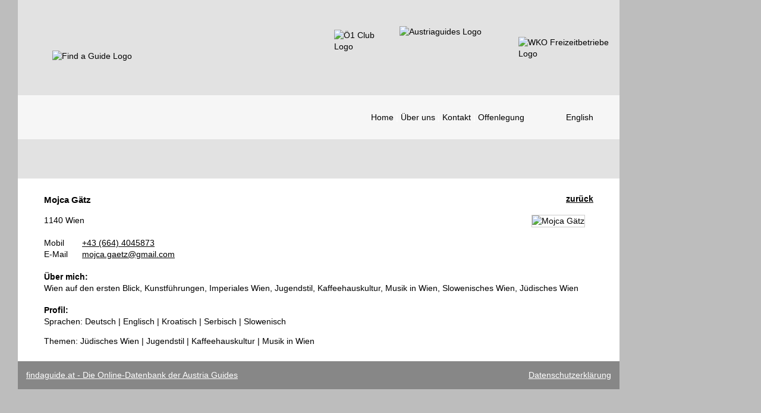

--- FILE ---
content_type: text/html; charset=utf-8
request_url: https://www.findaguide.at/?guid=2f1436c7-0641-4570-bf4a-167cfaeb44d1&back=%2F
body_size: 2686
content:

<!DOCTYPE html>
<!--[if lt IE 7]>      <html class="no-js lt-ie9 lt-ie8 lt-ie7" lang="de"> <![endif]-->
<!--[if IE 7]>         <html class="no-js lt-ie9 lt-ie8" lang="de"> <![endif]-->
<!--[if IE 8]>         <html class="no-js lt-ie9" lang="de"> <![endif]-->
<!--[if gt IE 8]><!--> <html class="no-js" lang="de"> <!--<![endif]-->
<head>
    <!--                                 -->
    <!-- oPage Content Management System -->
    <!-- https://www.opage.at             -->
    <!--                                 -->

    <meta charset="utf-8">
    <meta name="viewport" content="width=device-width, initial-scale=1">
    <meta name="generator" content="oPage (c) 2017">
    <meta name="dcterms.rightsHolder" content="(c) findaguide.at">
    <meta name="dcterms.dateCopyrighted" content="2026-01-17T07:58:46+01:00">
    <meta name="robots" content="index,follow">
    <meta name="rating" content="general">
    
    
    <link rel="stylesheet" href="/plugin/cssnormalize/css/normalize.css?1517475643">

    
    <link rel="stylesheet" href="/plugin/cssboilerplate/css/boilerplate.css?1517475639">

    <link rel="stylesheet" href="/plugin/languageswitch/css/content.css?1711123559">

    <link rel="stylesheet" href="/plugin/content/css/content.css?1517475635">

    
    <link rel="stylesheet" href="/plugin/jquerylazysizes/css/lazysizes.css?1517475694" type="text/css" media="screen"/>

    
    <link rel="stylesheet" href="/custom/default.css?1763487951">
    <link rel="stylesheet" href="/custom/media.css?1763487951">
    
    
    
    
    
    
    <link rel="stylesheet" href="/custom/print.css?1517475063" media="print">

    <link rel="author" href="mailto:office@opage.at">
    <link rel="canonical" href="http://www.findaguide.at/?guid=2f1436c7-0641-4570-bf4a-167cfaeb44d1&back=%2F">

    <title>Mojca Gätz - findaguide.at</title>

    
    <script src="/plugin/jquery/js/jquery-3.2.1.min.js?1517475670"></script>
    

    <script src="/plugin/modernizr/js/modernizr-2.6.1.min.js?1517475709"></script>

    
    
    <script>
        function loadJS(u){var r=document.getElementsByTagName('script')[0],s=document.createElement('script');s.src=u;r.parentNode.insertBefore(s,r);}
        if(!window.HTMLPictureElement || !('sizes' in document.createElement('img'))){
            loadJS( '/plugin/jquerylazysizes/js/ls.respimg.min.js?1517475698' );
        }
    </script>
    
    <script src="/plugin/jquerylazysizes/js/lazysizes.min.js?1517475706"></script>

    
    <script src="/include/javascript/window.js?1517475580"></script>
    
    <script src="/include/javascript/system.js?1517475584"></script>
    <script src="/include/javascript/form.js?1517475595"></script>
</head>

<body class="page-home section-home subsection-home">
    
    <div class="container">
        <a id="topofpage"></a>
    	<header class="clearfix">
            <h1 class="visuallyhidden">Find a Guide</h1>

            <noscript>
                <a href="/"><img
                    src="/include/imageresize/resize.php?image=custom/images/findaguide.png&amp;width=320"
                    width="320"
                    class="findaguide"
                    alt="Find a Guide Logo"
                    title=""
                ></a>
            </noscript>
            <a href="/"><img
                src="/include/imageresize/resize.php?image=custom/images/findaguide.png&amp;width=40"
                data-src="/include/imageresize/resize.php?image=custom/images/findaguide.png&amp;width=320"
                data-sizes="auto"
                data-srcset=
                "
                    /include/imageresize/resize.php?image=custom/images/findaguide.png&amp;width=160 160w,
                    /include/imageresize/resize.php?image=custom/images/findaguide.png&amp;width=180 180w,
                    /include/imageresize/resize.php?image=custom/images/findaguide.png&amp;width=200 200w,
                    /include/imageresize/resize.php?image=custom/images/findaguide.png&amp;width=250 250w,
                    /include/imageresize/resize.php?image=custom/images/findaguide.png&amp;width=320 320w,
                "
                data-expand="20"
                class="findaguide lazyload blur-up "
                alt="Find a Guide Logo"
                title=""
            ></a>

            <div class="banner">
                <noscript>
                    <a href="https://oe1.orf.at/reisedestinationen2026" target="_blank"><img
                        src="/include/imageresize/resize.php?image=custom/images/oe1_club.png&amp;width=160"
                        width="160"
                        class="oe1_club"
                        alt="Ö1 Club Logo"
                        title=""
                    ></a>
                </noscript>
                <a href="https://oe1.orf.at/reisedestinationen2026" target="_blank"><img
                    src="/include/imageresize/resize.php?image=custom/images/oe1_club.png&amp;width=40"
                    data-src="/include/imageresize/resize.php?image=custom/images/oe1_club.png&amp;width=160"
                    data-sizes="auto"
                    data-srcset=
                    "
                        /include/imageresize/resize.php?image=custom/images/oe1_club.png&amp;width=100 100w,
                        /include/imageresize/resize.php?image=custom/images/oe1_club.png&amp;width=110 110w,
                        /include/imageresize/resize.php?image=custom/images/oe1_club.png&amp;width=115 115w,
                        /include/imageresize/resize.php?image=custom/images/oe1_club.png&amp;width=120 120w,
                        /include/imageresize/resize.php?image=custom/images/oe1_club.png&amp;width=140 140w,
                        /include/imageresize/resize.php?image=custom/images/oe1_club.png&amp;width=160 160w,
                    "
                    data-expand="20"
                    class="oe1_club lazyload blur-up "
                    alt="Ö1 Club Logo"
                    title=""
                ></a>

                <noscript>
                    <a href="https://www.austriaguides.at/" target="_blank"><img
                        src="/include/imageresize/resize.php?image=custom/images/austria_guides.png&amp;width=160"
                        width="160"
                        class="austria_guides"
                        alt="Austriaguides Logo"
                        title=""
                    ></a>
                </noscript>
                <a href="https://www.austriaguides.at/" target="_blank"><img
                    src="/include/imageresize/resize.php?image=custom/images/austria_guides.png&amp;width=40"
                    data-src="/include/imageresize/resize.php?image=custom/images/austria_guides.png&amp;width=160"
                    data-sizes="auto"
                    data-srcset=
                    "
                        /include/imageresize/resize.php?image=custom/images/austria_guides.png&amp;width=100 100w,
                        /include/imageresize/resize.php?image=custom/images/austria_guides.png&amp;width=110 110w,
                        /include/imageresize/resize.php?image=custom/images/austria_guides.png&amp;width=115 115w,
                        /include/imageresize/resize.php?image=custom/images/austria_guides.png&amp;width=120 120w,
                        /include/imageresize/resize.php?image=custom/images/austria_guides.png&amp;width=140 140w,
                        /include/imageresize/resize.php?image=custom/images/austria_guides.png&amp;width=160 160w,
                    "
                    data-expand="20"
                    class="austria_guides lazyload blur-up "
                    alt="Austriaguides Logo"
                    title=""
                ></a>

                <noscript>
                    <a href="https://wko.at/freizeitbetriebe/" target="_blank"><img
                        src="/include/imageresize/resize.php?image=custom/images/wko.png&amp;width=160"
                        width="160"
                        class="wko"
                        alt="WKO Freizeitbetriebe Logo"
                        title=""
                    ></a>
                </noscript>
                <a href="https://wko.at/freizeitbetriebe/" target="_blank"><img
                    src="/include/imageresize/resize.php?image=custom/images/wko.png&amp;width=40"
                    data-src="/include/imageresize/resize.php?image=custom/images/wko.png&amp;width=160"
                    data-sizes="auto"
                    data-srcset=
                    "
                        /include/imageresize/resize.php?image=custom/images/wko.png&amp;width=100 100w,
                        /include/imageresize/resize.php?image=custom/images/wko.png&amp;width=110 110w,
                        /include/imageresize/resize.php?image=custom/images/wko.png&amp;width=120 120w,
                        /include/imageresize/resize.php?image=custom/images/wko.png&amp;width=125 125w,
                        /include/imageresize/resize.php?image=custom/images/wko.png&amp;width=140 140w,
                        /include/imageresize/resize.php?image=custom/images/wko.png&amp;width=160 160w,
                    "
                    data-expand="20"
                    class="wko lazyload blur-up "
                    alt="WKO Freizeitbetriebe Logo"
                    title=""
                ></a>
            </div>
            

<nav class="plugin-sectionnavigationtop">
    <ul>
        <li class="plugin-sectionnavigationtop--home active"><a href="/."  class="active">Home</a></li>
        <li class="plugin-sectionnavigationtop--ueber_uns inactive"><a href="/Ueber_uns/"  class="inactive">Über uns</a></li>
        <li class="plugin-sectionnavigationtop--kontakt inactive"><a href="/Kontakt/"  class="inactive">Kontakt</a></li>
        <li class="plugin-sectionnavigationtop--offenlegung inactive"><a href="/Offenlegung/"  class="inactive">Offenlegung</a></li>
    </ul>
</nav>

            

<nav class="plugin-languageswitch">
    <ul class="plugin-languageswitch__list">
        
        <li class="plugin-languageswitch__item plugin-languageswitch__item--active"><a class="plugin-languageswitch__link plugin-languageswitch__link--active" href="/de/" title="Deutsch">Deutsch</a></li>
        
        <li class="plugin-languageswitch__item plugin-languageswitch__item--inactive"><a class="plugin-languageswitch__link plugin-languageswitch__link--inactive" href="/en/" title="English">English</a></li>
        
    </ul>
</nav>


        </header>

        <main>
            <h2>Tourist Guides</h2>
            

<div class="plugin-back">
    <a href="/">zurück</a>
</div>


            



<article class="modul-content">

    
    <div class="modul-content-3 data data-1 template-">
        
<h3>findaguide.at ist die Online-Datenbank aller aktiven österreichischen Fremdenführer</h3>

<div class="inner">

    
    


    
<div class="text"><p>Mit Hilfe dieser Plattform k&ouml;nnen Sie einen austriaguide in Ihrer gew&uuml;nschten Sprache f&uuml;r Ihr ganz individuelles Programm ausw&auml;hlen. Finden Sie Ihren Fremdenf&uuml;hrer in den sch&ouml;nsten St&auml;dten &Ouml;sterreichs&hellip;</p></div>

    
    
    
        
        


</div>




















































    </div>
    

</article>






<script>
    jQuery( document ).ready( function() {
        jQuery( function() {
            jQuery( '.modul-content' ).hide();
        })
    })
</script>
<article class="modul-wko clearfix">
    
    
    <h3>Mojca Gätz</h3>
    <img class="picture" src="https://firmen.wko.at/upload_images/2f1436c7-0641-4570-bf4a-167cfaeb44d1/816ca8a1-90be-46bc-9876-40da8fb544bc.jpg" alt="Mojca Gätz" title"">
    <address>
        1140
        Wien
        <br><br>
        
        <span style="display: inline-block; width: 6rem;">Mobil</span> <a href="tel:+436644045873">+43 (664) 4045873</a><br>
        
        <span style="display: inline-block; width: 6rem;">E-Mail</span> <a href="mailto:mojca.gaetz@gmail.com?subject=findaguide.at%20Anfrage&body=%0D%0A%0D%0A-----------------------------%0DSent%20via%20findaguide.at">mojca.gaetz@gmail.com</a><br>
        
    </address>
    
    <h4>Über mich:</h4>
    <p>
        Wien auf den ersten Blick, Kunstführungen, Imperiales Wien, Jugendstil, Kaffeehauskultur, Musik in Wien, Slowenisches Wien, Jüdisches Wien
    </p>
    

    
    <h4>Profil:</h4>
    
    <p>Sprachen: Deutsch | Englisch | Kroatisch | Serbisch | Slowenisch</p>
    <p>Themen: Jüdisches Wien | Jugendstil | Kaffeehauskultur | Musik in Wien</p>

    
</article>



        </main>
        <footer class="footer">
            <div class="footer__left">
                <a href="https://www.findaguide.at/">findaguide.at - Die Online-Datenbank der Austria Guides</a>
            </div>
            <div class="footer__right">
                <a href="https://www.wko.at/service/datenschutzerklaerung.html" target="_blank">Datenschutzerklärung</a>
            </div>
        </footer>
    </div>
    
    
    
    
    
</body>

</html>


--- FILE ---
content_type: text/css; charset=utf-8
request_url: https://www.findaguide.at/plugin/content/css/content.css?1517475635
body_size: 260
content:
.modul-content img
{
    width: 100%;
    height: auto;
    display: block;
}

.modul-content .template-imagesmall .field-image,
.modul-content .template-imagesmall_url .field-image
{
    margin: 0 auto;
}

.modul-content .template-imagemedium .field-image,
.modul-content .template-imagemedium_url .field-image
{
    margin: 0 auto;
}

@media screen and ( min-width: 320px )
{
    .modul-content .template-imagesmall .field-image,
    .modul-content .template-imagesmall_url .field-image
    {
        width: 80%;
    }
}

@media screen and ( min-width: 400px )
{
    .modul-content .template-imagesmall .field-image,
    .modul-content .template-imagesmall_url .field-image
    {
        width: 70%;
    }
}

@media screen and ( min-width: 500px )
{
    .modul-content .template-imageleft .field-image,
    .modul-content .template-imageleft_url .field-image,
    .modul-content .template-imagesleft .field-image,
    .modul-content .template-imagesleft_url .field-image
    {
        width: calc(50% - 1em);
        margin-right: 1em;
        float: left;
    }

    .modul-content .template-imageright .field-image,
    .modul-content .template-imageright_url .field-image,
    .modul-content .template-imagesright .field-image,
    .modul-content .template-imagesright_url .field-image
    {
        width: calc(50% - 1em);
        margin-left: 1em;
        float: right;
    }

    .modul-content .template-imagesleft .inner,
    .modul-content .template-imagesleft_url .inner,
    .modul-content .template-imagesright .inner,
    .modul-content .template-imagesright_url .inner
    {
        width: calc(50% - 1em);
    }

    .modul-content .template-imagesleft .field-image,
    .modul-content .template-imagesleft_url .field-image,
    .modul-content .template-imagesright .field-image,
    .modul-content .template-imagesright_url .field-image
    {
        margin-top: 1em;
    }

    .modul-content .template-imagesleft .inner,
    .modul-content .template-imagesleft_url .inner
    {
        float: right;
        margin-left: 1em;
    }

    .modul-content .template-imagesright .inner,
    .modul-content .template-imagesright_url .inner
    {
        float: left;
        margin-right: 1em;
    }

    .modul-content .template-imagesmall .field-image,
    .modul-content .template-imagesmall_url .field-image
    {
        width: 60%;
    }

    .modul-content .template-imagemedium .field-image,
    .modul-content .template-imagemedium_url .field-image
    {
        width: 90%;
    }
}

@media screen and ( min-width: 600px )
{
    .modul-content .template-imageleft .field-image,
    .modul-content .template-imageleft_url .field-image,
    .modul-content .template-imagesleft .field-image,
    .modul-content .template-imagesleft_url .field-image,
    .modul-content .template-imageright .field-image,
    .modul-content .template-imageright_url .field-image,
    .modul-content .template-imagesright .field-image,
    .modul-content .template-imagesright_url .field-image
    {
        width: calc(40% - 1em);
    }

    .modul-content .template-imagesleft .inner,
    .modul-content .template-imagesleft_url .inner,
    .modul-content .template-imagesright .inner,
    .modul-content .template-imagesright_url .inner
    {
        width: calc(60% - 1em);
    }

    .modul-content .template-imagesmall .field-image,
    .modul-content .template-imagesmall_url .field-image
    {
        width: 50%;
    }
    .modul-content .template-imagemedium .field-image,
    .modul-content .template-imagemedium_url .field-image
    {
        width: 80%;
    }
}

@media screen and ( min-width: 700px )
{
    .modul-content .template-imagesmall .field-image,
    .modul-content .template-imagesmall_url .field-image
    {
        width: 40%;
    }
    .modul-content .template-imagemedium .field-image
    {
        width: 70%;
    }
}

@media screen and ( min-width: 800px )
{
    .modul-content .template-imageleft .field-image,
    .modul-content .template-imageleft_url .field-image,
    .modul-content .template-imagesleft .field-image,
    .modul-content .template-imagesleft_url .field-image,
    .modul-content .template-imageright .field-image,
    .modul-content .template-imageright_url .field-image,
    .modul-content .template-imagesright .field-image,
    .modul-content .template-imagesright_url .field-image
    {
        width: calc(30% - 1em);
    }

    .modul-content .template-imagesleft .inner,
    .modul-content .template-imagesleft_url .inner,
    .modul-content .template-imagesright .inner,
    .modul-content .template-imagesright_url .inner
    {
        width: calc(70% - 1em);
    }

    .modul-content .template-imagesmall .field-image,
    .modul-content .template-imagesmall_url .field-image
    {
        width: 30%;
    }
    .modul-content .template-imagemedium .field-image,
    .modul-content .template-imagemedium_url .field-image
    {
        width: 60%;
    }
}


--- FILE ---
content_type: text/css; charset=utf-8
request_url: https://www.findaguide.at/custom/media.css?1763487951
body_size: 580
content:
@media screen and ( min-width: 850px ) and ( max-width: 1011px )
{
    main
    {
        margin: 0 calc( 1rem + ( 44 - 10 ) / ( 1012 - 850 ) * ( 100vw - 850px ) ) 1rem calc( 1rem + ( 44 - 10 ) / ( 1012 - 850 ) * ( 100vw - 850px ) );
    }

    .plugin-wko_search
    {
        margin-left: calc( -1rem - ( 44 - 10 ) / ( 1012 - 850 ) * ( 100vw - 850px ) );
        margin-right: calc( -1rem - ( 44 - 10 ) / ( 1012 - 850 ) * ( 100vw - 850px ) );
    }
}

@media screen and ( min-width: 1012px )
{
    .container
    {
        margin: 0 calc( 0px + 30 / ( 1072 - 1012 ) * ( 100vw - 1012px ) );
    }

    main
    {
        margin: 0 4.4rem 1rem 4.4rem;
    }

    .plugin-wko_search
    {
        margin-left: -4.4rem;
        margin-right: -4.4rem;
    }
}

@media screen and ( min-width: 1072px )
{
    .container
    {
        margin: 0 auto 0 3rem;
    }
}

@media screen and ( min-width: 690px ) and ( max-width: 849px )
{
    .austria_guides
    {
        margin-right: 0;
        margin-top: 0;
        position: absolute;
        top: 7.8rem;
        right: calc( 175px + ( 210 - 175 ) / ( 839 - 670 ) * ( 100vw - 670px ) );
    }

    .wko
    {
        margin-right: 0;
        margin-top: 0;
        position: absolute;
        top: 9.6rem;
        right: 1rem;
    }
}

@media screen and ( min-width: 850px )
{
    header
    {
        height: 29rem;
        position: relative;
    }

    .oe1_club
    {
        margin-right: 0;
        margin-top: 0;
        position: absolute;
        right: 39rem;
        top: 5rem;
    }

    .austria_guides
    {
        margin-right: 0;
        margin-top: 0;
        position: absolute;
        right: 21rem;
        top: 4.35rem;
    }

    .wko
    {
        margin-right: 0;
        margin-top: 0;
        position: absolute;
        top: 6.2rem;
        right: 1rem;
    }

    .findaguide
    {
        z-index: 1;
        position: absolute;
        top: 8.5rem;
        left: 4.8rem;
    }

    .plugin-sectionnavigationtop
    {
        position: absolute;
        left: 0rem;
        right: 0rem;
        top: 16rem;
        height: 6rem;
        padding-top: 1.4rem;
        padding-right: 16rem;
        text-align: right;
        background-color: #f6f6f6;
    }

    .plugin-languageswitch
    {
        position: absolute;
        top: 17.4rem;
        right: 3.4rem;
    }
}

@media screen and ( min-width: 400px ) and ( max-width: 699px )
{
    .modul-wko .name,
    .modul-wko .mobil
    {
        display: table-cell;
        width: 50%;
    }
}

@media screen and ( min-width: 700px ) and ( max-width: 849px )
{
    .modul-wko .name,
    .modul-wko .mobil,
    .modul-wko .email
    {
        display: table-cell;
        width: 33.33%;
    }
}

@media screen and ( min-width: 850px )
{
    .modul-wko .name,
    .modul-wko .telefon,
    .modul-wko .mobil,
    .modul-wko .email
    {
        display: table-cell;
        width: 25%;
    }
}

@media screen and ( min-width: 500px )
{
    .plugin-wko_map
    {
        display: block;
        position: relative;
    }
}

@media screen and ( min-width: 500px ) and ( max-width: 839px )
{
    .plugin-wko_search .field
    {
        width: calc(50% - 0.5rem);
        float: left;
        margin-right: 1rem;
    }
    .plugin-wko_search .field:nth-child(2n)
    {
        margin-right: 0;
    }
}

@media screen and ( min-width: 850px ) and ( max-width: 899px )
{
    .plugin-wko_search .field,
    .plugin-wko_search .field.reset,
    .plugin-wko_search .field.submit
    {
        width: calc(33.3% - 0.666rem);
        float: left;
        margin-right: 1rem;
    }
    .plugin-wko_search .field:nth-child(3n)
    {
        margin-right: 0;
    }
}

@media screen and ( min-width: 900px )
{
    .plugin-wko_search .field
    {
        width: calc(17.58325% - 0.85rem);
        float: left;
        margin-right: 1rem;
    }
    .plugin-wko_search .field:nth-child(6n)
    {
        margin-right: 0;
    }
    .plugin-wko_search .field.reset
    {
        width: calc(13% - 0.85rem);
        float: left;
    }
    .plugin-wko_search .field.submit
    {
        width: calc(16.6666% - 0.85rem);
        float: left;
    }
}
